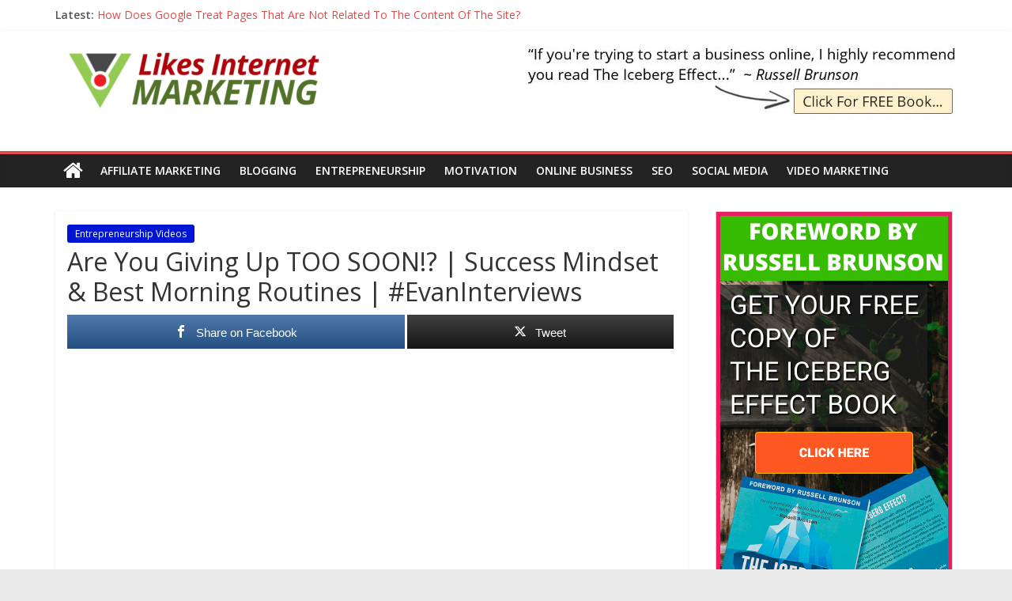

--- FILE ---
content_type: text/html; charset=UTF-8
request_url: https://likesinternetmarketing.com/v/entrepreneurship/are-you-giving-up-too-soon-success-mindset-best-morning-routines-evaninterviews/
body_size: 17818
content:
<!DOCTYPE html>
<html lang="en-GB">
<head>
<meta charset="UTF-8" />
<meta name="viewport" content="width=device-width, initial-scale=1">
<link rel="profile" href="http://gmpg.org/xfn/11" />
<title>Are You Giving Up TOO SOON!? | Success Mindset &amp; Best Morning Routines  | #EvanInterviews &#8211; LikesInternetMarketing.com Videos</title>
<meta name='robots' content='max-image-preview:large' />
<style>img:is([sizes="auto" i], [sizes^="auto," i]) { contain-intrinsic-size: 3000px 1500px }</style>
<!-- Open Graph Meta Tags generated by MashShare 4.0.47 - https://mashshare.net -->
<meta property="og:type" content="article" /> 
<meta property="og:title" content="Are You Giving Up TOO SOON!? | Success Mindset & Best Morning Routines  | #EvanInterviews" />
<meta property="og:description" content="In today's video learn about the success mindset and best morning routines!  Want interview with Evan? http://evancarmichael.com/interview  ★★★ BUILD UNSTOPPABLE CONFIDENCE ★★★ Get a FREE video every morning to help you build your confidence for the next 254 days." />
<meta property="og:image" content="https://likesinternetmarketing.com/v/wp-content/uploads/2020/03/Are-You-Giving-Up-TOO-SOON-Success-Mindset-amp-scaled.jpg" />
<meta property="og:url" content="https://likesinternetmarketing.com/v/entrepreneurship/are-you-giving-up-too-soon-success-mindset-best-morning-routines-evaninterviews/" />
<meta property="og:site_name" content="LikesInternetMarketing.com Videos" />
<meta property="article:publisher" content="https://www.facebook.com/pg/icebergeffectbook/" />
<meta property="article:published_time" content="2020-03-02T09:45:13+00:00" />
<meta property="article:modified_time" content="2020-03-02T09:45:13+00:00" />
<meta property="og:updated_time" content="2020-03-02T09:45:13+00:00" />
<!-- Open Graph Meta Tags generated by MashShare 4.0.47 - https://www.mashshare.net -->
<!-- Twitter Card generated by MashShare 4.0.47 - https://www.mashshare.net -->
<meta property="og:image:width" content="1024" />
<meta property="og:image:height" content="576" />
<meta name="twitter:card" content="summary_large_image">
<meta name="twitter:title" content="Are You Giving Up TOO SOON!? | Success Mindset & Best Morning Routines  | #EvanInterviews">
<meta name="twitter:description" content="In today's video learn about the success mindset and best morning routines!  Want interview with Evan? http://evancarmichael.com/interview  ★★★ BUILD UNSTOPPABLE CONFIDENCE ★★★ Get a FREE video every morning to help you build your confidence for the next 254 days.">
<meta name="twitter:image" content="https://likesinternetmarketing.com/v/wp-content/uploads/2020/03/Are-You-Giving-Up-TOO-SOON-Success-Mindset-amp-scaled.jpg">
<meta name="twitter:site" content="@LikesMarketing">
<meta name="twitter:creator" content="@LikesMarketing">
<!-- Twitter Card generated by MashShare 4.0.47 - https://www.mashshare.net -->
<link rel='dns-prefetch' href='//fonts.googleapis.com' />
<link rel="alternate" type="application/rss+xml" title="LikesInternetMarketing.com Videos &raquo; Feed" href="https://likesinternetmarketing.com/v/feed/" />
<link rel="alternate" type="application/rss+xml" title="LikesInternetMarketing.com Videos &raquo; Comments Feed" href="https://likesinternetmarketing.com/v/comments/feed/" />
<!-- likesinternetmarketing.com is managing ads with Advanced Ads 2.0.16 – https://wpadvancedads.com/ --><script data-wpfc-render="false" id="likes-ready">
window.advanced_ads_ready=function(e,a){a=a||"complete";var d=function(e){return"interactive"===a?"loading"!==e:"complete"===e};d(document.readyState)?e():document.addEventListener("readystatechange",(function(a){d(a.target.readyState)&&e()}),{once:"interactive"===a})},window.advanced_ads_ready_queue=window.advanced_ads_ready_queue||[];		</script>
<!-- <link rel='stylesheet' id='wp-block-library-css' href='https://likesinternetmarketing.com/v/wp-includes/css/dist/block-library/style.min.css?ver=6.8.3' type='text/css' media='all' /> -->
<link rel="stylesheet" type="text/css" href="//likesinternetmarketing.com/v/wp-content/cache/wpfc-minified/jpxjoahe/fr2ms.css" media="all"/>
<style id='wp-block-library-theme-inline-css' type='text/css'>
.wp-block-audio :where(figcaption){color:#555;font-size:13px;text-align:center}.is-dark-theme .wp-block-audio :where(figcaption){color:#ffffffa6}.wp-block-audio{margin:0 0 1em}.wp-block-code{border:1px solid #ccc;border-radius:4px;font-family:Menlo,Consolas,monaco,monospace;padding:.8em 1em}.wp-block-embed :where(figcaption){color:#555;font-size:13px;text-align:center}.is-dark-theme .wp-block-embed :where(figcaption){color:#ffffffa6}.wp-block-embed{margin:0 0 1em}.blocks-gallery-caption{color:#555;font-size:13px;text-align:center}.is-dark-theme .blocks-gallery-caption{color:#ffffffa6}:root :where(.wp-block-image figcaption){color:#555;font-size:13px;text-align:center}.is-dark-theme :root :where(.wp-block-image figcaption){color:#ffffffa6}.wp-block-image{margin:0 0 1em}.wp-block-pullquote{border-bottom:4px solid;border-top:4px solid;color:currentColor;margin-bottom:1.75em}.wp-block-pullquote cite,.wp-block-pullquote footer,.wp-block-pullquote__citation{color:currentColor;font-size:.8125em;font-style:normal;text-transform:uppercase}.wp-block-quote{border-left:.25em solid;margin:0 0 1.75em;padding-left:1em}.wp-block-quote cite,.wp-block-quote footer{color:currentColor;font-size:.8125em;font-style:normal;position:relative}.wp-block-quote:where(.has-text-align-right){border-left:none;border-right:.25em solid;padding-left:0;padding-right:1em}.wp-block-quote:where(.has-text-align-center){border:none;padding-left:0}.wp-block-quote.is-large,.wp-block-quote.is-style-large,.wp-block-quote:where(.is-style-plain){border:none}.wp-block-search .wp-block-search__label{font-weight:700}.wp-block-search__button{border:1px solid #ccc;padding:.375em .625em}:where(.wp-block-group.has-background){padding:1.25em 2.375em}.wp-block-separator.has-css-opacity{opacity:.4}.wp-block-separator{border:none;border-bottom:2px solid;margin-left:auto;margin-right:auto}.wp-block-separator.has-alpha-channel-opacity{opacity:1}.wp-block-separator:not(.is-style-wide):not(.is-style-dots){width:100px}.wp-block-separator.has-background:not(.is-style-dots){border-bottom:none;height:1px}.wp-block-separator.has-background:not(.is-style-wide):not(.is-style-dots){height:2px}.wp-block-table{margin:0 0 1em}.wp-block-table td,.wp-block-table th{word-break:normal}.wp-block-table :where(figcaption){color:#555;font-size:13px;text-align:center}.is-dark-theme .wp-block-table :where(figcaption){color:#ffffffa6}.wp-block-video :where(figcaption){color:#555;font-size:13px;text-align:center}.is-dark-theme .wp-block-video :where(figcaption){color:#ffffffa6}.wp-block-video{margin:0 0 1em}:root :where(.wp-block-template-part.has-background){margin-bottom:0;margin-top:0;padding:1.25em 2.375em}
</style>
<style id='classic-theme-styles-inline-css' type='text/css'>
/*! This file is auto-generated */
.wp-block-button__link{color:#fff;background-color:#32373c;border-radius:9999px;box-shadow:none;text-decoration:none;padding:calc(.667em + 2px) calc(1.333em + 2px);font-size:1.125em}.wp-block-file__button{background:#32373c;color:#fff;text-decoration:none}
</style>
<style id='global-styles-inline-css' type='text/css'>
:root{--wp--preset--aspect-ratio--square: 1;--wp--preset--aspect-ratio--4-3: 4/3;--wp--preset--aspect-ratio--3-4: 3/4;--wp--preset--aspect-ratio--3-2: 3/2;--wp--preset--aspect-ratio--2-3: 2/3;--wp--preset--aspect-ratio--16-9: 16/9;--wp--preset--aspect-ratio--9-16: 9/16;--wp--preset--color--black: #000000;--wp--preset--color--cyan-bluish-gray: #abb8c3;--wp--preset--color--white: #ffffff;--wp--preset--color--pale-pink: #f78da7;--wp--preset--color--vivid-red: #cf2e2e;--wp--preset--color--luminous-vivid-orange: #ff6900;--wp--preset--color--luminous-vivid-amber: #fcb900;--wp--preset--color--light-green-cyan: #7bdcb5;--wp--preset--color--vivid-green-cyan: #00d084;--wp--preset--color--pale-cyan-blue: #8ed1fc;--wp--preset--color--vivid-cyan-blue: #0693e3;--wp--preset--color--vivid-purple: #9b51e0;--wp--preset--gradient--vivid-cyan-blue-to-vivid-purple: linear-gradient(135deg,rgba(6,147,227,1) 0%,rgb(155,81,224) 100%);--wp--preset--gradient--light-green-cyan-to-vivid-green-cyan: linear-gradient(135deg,rgb(122,220,180) 0%,rgb(0,208,130) 100%);--wp--preset--gradient--luminous-vivid-amber-to-luminous-vivid-orange: linear-gradient(135deg,rgba(252,185,0,1) 0%,rgba(255,105,0,1) 100%);--wp--preset--gradient--luminous-vivid-orange-to-vivid-red: linear-gradient(135deg,rgba(255,105,0,1) 0%,rgb(207,46,46) 100%);--wp--preset--gradient--very-light-gray-to-cyan-bluish-gray: linear-gradient(135deg,rgb(238,238,238) 0%,rgb(169,184,195) 100%);--wp--preset--gradient--cool-to-warm-spectrum: linear-gradient(135deg,rgb(74,234,220) 0%,rgb(151,120,209) 20%,rgb(207,42,186) 40%,rgb(238,44,130) 60%,rgb(251,105,98) 80%,rgb(254,248,76) 100%);--wp--preset--gradient--blush-light-purple: linear-gradient(135deg,rgb(255,206,236) 0%,rgb(152,150,240) 100%);--wp--preset--gradient--blush-bordeaux: linear-gradient(135deg,rgb(254,205,165) 0%,rgb(254,45,45) 50%,rgb(107,0,62) 100%);--wp--preset--gradient--luminous-dusk: linear-gradient(135deg,rgb(255,203,112) 0%,rgb(199,81,192) 50%,rgb(65,88,208) 100%);--wp--preset--gradient--pale-ocean: linear-gradient(135deg,rgb(255,245,203) 0%,rgb(182,227,212) 50%,rgb(51,167,181) 100%);--wp--preset--gradient--electric-grass: linear-gradient(135deg,rgb(202,248,128) 0%,rgb(113,206,126) 100%);--wp--preset--gradient--midnight: linear-gradient(135deg,rgb(2,3,129) 0%,rgb(40,116,252) 100%);--wp--preset--font-size--small: 13px;--wp--preset--font-size--medium: 20px;--wp--preset--font-size--large: 36px;--wp--preset--font-size--x-large: 42px;--wp--preset--spacing--20: 0.44rem;--wp--preset--spacing--30: 0.67rem;--wp--preset--spacing--40: 1rem;--wp--preset--spacing--50: 1.5rem;--wp--preset--spacing--60: 2.25rem;--wp--preset--spacing--70: 3.38rem;--wp--preset--spacing--80: 5.06rem;--wp--preset--shadow--natural: 6px 6px 9px rgba(0, 0, 0, 0.2);--wp--preset--shadow--deep: 12px 12px 50px rgba(0, 0, 0, 0.4);--wp--preset--shadow--sharp: 6px 6px 0px rgba(0, 0, 0, 0.2);--wp--preset--shadow--outlined: 6px 6px 0px -3px rgba(255, 255, 255, 1), 6px 6px rgba(0, 0, 0, 1);--wp--preset--shadow--crisp: 6px 6px 0px rgba(0, 0, 0, 1);}:where(.is-layout-flex){gap: 0.5em;}:where(.is-layout-grid){gap: 0.5em;}body .is-layout-flex{display: flex;}.is-layout-flex{flex-wrap: wrap;align-items: center;}.is-layout-flex > :is(*, div){margin: 0;}body .is-layout-grid{display: grid;}.is-layout-grid > :is(*, div){margin: 0;}:where(.wp-block-columns.is-layout-flex){gap: 2em;}:where(.wp-block-columns.is-layout-grid){gap: 2em;}:where(.wp-block-post-template.is-layout-flex){gap: 1.25em;}:where(.wp-block-post-template.is-layout-grid){gap: 1.25em;}.has-black-color{color: var(--wp--preset--color--black) !important;}.has-cyan-bluish-gray-color{color: var(--wp--preset--color--cyan-bluish-gray) !important;}.has-white-color{color: var(--wp--preset--color--white) !important;}.has-pale-pink-color{color: var(--wp--preset--color--pale-pink) !important;}.has-vivid-red-color{color: var(--wp--preset--color--vivid-red) !important;}.has-luminous-vivid-orange-color{color: var(--wp--preset--color--luminous-vivid-orange) !important;}.has-luminous-vivid-amber-color{color: var(--wp--preset--color--luminous-vivid-amber) !important;}.has-light-green-cyan-color{color: var(--wp--preset--color--light-green-cyan) !important;}.has-vivid-green-cyan-color{color: var(--wp--preset--color--vivid-green-cyan) !important;}.has-pale-cyan-blue-color{color: var(--wp--preset--color--pale-cyan-blue) !important;}.has-vivid-cyan-blue-color{color: var(--wp--preset--color--vivid-cyan-blue) !important;}.has-vivid-purple-color{color: var(--wp--preset--color--vivid-purple) !important;}.has-black-background-color{background-color: var(--wp--preset--color--black) !important;}.has-cyan-bluish-gray-background-color{background-color: var(--wp--preset--color--cyan-bluish-gray) !important;}.has-white-background-color{background-color: var(--wp--preset--color--white) !important;}.has-pale-pink-background-color{background-color: var(--wp--preset--color--pale-pink) !important;}.has-vivid-red-background-color{background-color: var(--wp--preset--color--vivid-red) !important;}.has-luminous-vivid-orange-background-color{background-color: var(--wp--preset--color--luminous-vivid-orange) !important;}.has-luminous-vivid-amber-background-color{background-color: var(--wp--preset--color--luminous-vivid-amber) !important;}.has-light-green-cyan-background-color{background-color: var(--wp--preset--color--light-green-cyan) !important;}.has-vivid-green-cyan-background-color{background-color: var(--wp--preset--color--vivid-green-cyan) !important;}.has-pale-cyan-blue-background-color{background-color: var(--wp--preset--color--pale-cyan-blue) !important;}.has-vivid-cyan-blue-background-color{background-color: var(--wp--preset--color--vivid-cyan-blue) !important;}.has-vivid-purple-background-color{background-color: var(--wp--preset--color--vivid-purple) !important;}.has-black-border-color{border-color: var(--wp--preset--color--black) !important;}.has-cyan-bluish-gray-border-color{border-color: var(--wp--preset--color--cyan-bluish-gray) !important;}.has-white-border-color{border-color: var(--wp--preset--color--white) !important;}.has-pale-pink-border-color{border-color: var(--wp--preset--color--pale-pink) !important;}.has-vivid-red-border-color{border-color: var(--wp--preset--color--vivid-red) !important;}.has-luminous-vivid-orange-border-color{border-color: var(--wp--preset--color--luminous-vivid-orange) !important;}.has-luminous-vivid-amber-border-color{border-color: var(--wp--preset--color--luminous-vivid-amber) !important;}.has-light-green-cyan-border-color{border-color: var(--wp--preset--color--light-green-cyan) !important;}.has-vivid-green-cyan-border-color{border-color: var(--wp--preset--color--vivid-green-cyan) !important;}.has-pale-cyan-blue-border-color{border-color: var(--wp--preset--color--pale-cyan-blue) !important;}.has-vivid-cyan-blue-border-color{border-color: var(--wp--preset--color--vivid-cyan-blue) !important;}.has-vivid-purple-border-color{border-color: var(--wp--preset--color--vivid-purple) !important;}.has-vivid-cyan-blue-to-vivid-purple-gradient-background{background: var(--wp--preset--gradient--vivid-cyan-blue-to-vivid-purple) !important;}.has-light-green-cyan-to-vivid-green-cyan-gradient-background{background: var(--wp--preset--gradient--light-green-cyan-to-vivid-green-cyan) !important;}.has-luminous-vivid-amber-to-luminous-vivid-orange-gradient-background{background: var(--wp--preset--gradient--luminous-vivid-amber-to-luminous-vivid-orange) !important;}.has-luminous-vivid-orange-to-vivid-red-gradient-background{background: var(--wp--preset--gradient--luminous-vivid-orange-to-vivid-red) !important;}.has-very-light-gray-to-cyan-bluish-gray-gradient-background{background: var(--wp--preset--gradient--very-light-gray-to-cyan-bluish-gray) !important;}.has-cool-to-warm-spectrum-gradient-background{background: var(--wp--preset--gradient--cool-to-warm-spectrum) !important;}.has-blush-light-purple-gradient-background{background: var(--wp--preset--gradient--blush-light-purple) !important;}.has-blush-bordeaux-gradient-background{background: var(--wp--preset--gradient--blush-bordeaux) !important;}.has-luminous-dusk-gradient-background{background: var(--wp--preset--gradient--luminous-dusk) !important;}.has-pale-ocean-gradient-background{background: var(--wp--preset--gradient--pale-ocean) !important;}.has-electric-grass-gradient-background{background: var(--wp--preset--gradient--electric-grass) !important;}.has-midnight-gradient-background{background: var(--wp--preset--gradient--midnight) !important;}.has-small-font-size{font-size: var(--wp--preset--font-size--small) !important;}.has-medium-font-size{font-size: var(--wp--preset--font-size--medium) !important;}.has-large-font-size{font-size: var(--wp--preset--font-size--large) !important;}.has-x-large-font-size{font-size: var(--wp--preset--font-size--x-large) !important;}
:where(.wp-block-post-template.is-layout-flex){gap: 1.25em;}:where(.wp-block-post-template.is-layout-grid){gap: 1.25em;}
:where(.wp-block-columns.is-layout-flex){gap: 2em;}:where(.wp-block-columns.is-layout-grid){gap: 2em;}
:root :where(.wp-block-pullquote){font-size: 1.5em;line-height: 1.6;}
</style>
<!-- <link rel='stylesheet' id='mashsb-styles-css' href='https://likesinternetmarketing.com/v/wp-content/plugins/mashsharer/assets/css/mashsb.min.css?ver=4.0.47' type='text/css' media='all' /> -->
<link rel="stylesheet" type="text/css" href="//likesinternetmarketing.com/v/wp-content/cache/wpfc-minified/qhsbbox4/fr2ms.css" media="all"/>
<style id='mashsb-styles-inline-css' type='text/css'>
.mashsb-count {color:#cccccc;}.mashsb-buttons a {
background-image: -webkit-linear-gradient(bottom,rgba(0, 0, 0, 0.17) 0%,rgba(255, 255, 255, 0.17) 100%);
background-image: -moz-linear-gradient(bottom,rgba(0, 0, 0, 0.17) 0%,rgba(255, 255, 255, 0.17) 100%);
background-image: linear-gradient(bottom,rgba(0,0,0,.17) 0%,rgba(255,255,255,.17) 100%);}@media only screen and (min-width:568px){.mashsb-buttons a {min-width: 177px;}}
</style>
<!-- <link rel='stylesheet' id='colormag_style-css' href='https://likesinternetmarketing.com/v/wp-content/themes/colormag/style.css?ver=2.0.8' type='text/css' media='all' /> -->
<link rel="stylesheet" type="text/css" href="//likesinternetmarketing.com/v/wp-content/cache/wpfc-minified/6mqzmjak/fr2ms.css" media="all"/>
<style id='colormag_style-inline-css' type='text/css'>
.colormag-button,blockquote,button,input[type=reset],input[type=button],input[type=submit],#masthead.colormag-header-clean #site-navigation.main-small-navigation .menu-toggle,.fa.search-top:hover,#masthead.colormag-header-classic #site-navigation.main-small-navigation .menu-toggle,.main-navigation ul li.focus > a,#masthead.colormag-header-classic .main-navigation ul ul.sub-menu li.focus > a,.home-icon.front_page_on,.main-navigation a:hover,.main-navigation ul li ul li a:hover,.main-navigation ul li ul li:hover>a,.main-navigation ul li.current-menu-ancestor>a,.main-navigation ul li.current-menu-item ul li a:hover,.main-navigation ul li.current-menu-item>a,.main-navigation ul li.current_page_ancestor>a,.main-navigation ul li.current_page_item>a,.main-navigation ul li:hover>a,.main-small-navigation li a:hover,.site-header .menu-toggle:hover,#masthead.colormag-header-classic .main-navigation ul ul.sub-menu li:hover > a,#masthead.colormag-header-classic .main-navigation ul ul.sub-menu li.current-menu-ancestor > a,#masthead.colormag-header-classic .main-navigation ul ul.sub-menu li.current-menu-item > a,#masthead .main-small-navigation li:hover > a,#masthead .main-small-navigation li.current-page-ancestor > a,#masthead .main-small-navigation li.current-menu-ancestor > a,#masthead .main-small-navigation li.current-page-item > a,#masthead .main-small-navigation li.current-menu-item > a,.main-small-navigation .current-menu-item>a,.main-small-navigation .current_page_item > a,.promo-button-area a:hover,#content .wp-pagenavi .current,#content .wp-pagenavi a:hover,.format-link .entry-content a,.pagination span,.comments-area .comment-author-link span,#secondary .widget-title span,.footer-widgets-area .widget-title span,.colormag-footer--classic .footer-widgets-area .widget-title span::before,.advertisement_above_footer .widget-title span,#content .post .article-content .above-entry-meta .cat-links a,.page-header .page-title span,.entry-meta .post-format i,.more-link,.no-post-thumbnail,.widget_featured_slider .slide-content .above-entry-meta .cat-links a,.widget_highlighted_posts .article-content .above-entry-meta .cat-links a,.widget_featured_posts .article-content .above-entry-meta .cat-links a,.widget_featured_posts .widget-title span,.widget_slider_area .widget-title span,.widget_beside_slider .widget-title span,.wp-block-quote,.wp-block-quote.is-style-large,.wp-block-quote.has-text-align-right{background-color:#dd4d4d;}#site-title a,.next a:hover,.previous a:hover,.social-links i.fa:hover,a,#masthead.colormag-header-clean .social-links li:hover i.fa,#masthead.colormag-header-classic .social-links li:hover i.fa,#masthead.colormag-header-clean .breaking-news .newsticker a:hover,#masthead.colormag-header-classic .breaking-news .newsticker a:hover,#masthead.colormag-header-classic #site-navigation .fa.search-top:hover,#masthead.colormag-header-classic #site-navigation.main-navigation .random-post a:hover .fa-random,.dark-skin #masthead.colormag-header-classic #site-navigation.main-navigation .home-icon:hover .fa,#masthead .main-small-navigation li:hover > .sub-toggle i,.better-responsive-menu #masthead .main-small-navigation .sub-toggle.active .fa,#masthead.colormag-header-classic .main-navigation .home-icon a:hover .fa,.pagination a span:hover,#content .comments-area a.comment-edit-link:hover,#content .comments-area a.comment-permalink:hover,#content .comments-area article header cite a:hover,.comments-area .comment-author-link a:hover,.comment .comment-reply-link:hover,.nav-next a,.nav-previous a,.footer-widgets-area a:hover,a#scroll-up i,#content .post .article-content .entry-title a:hover,.entry-meta .byline i,.entry-meta .cat-links i,.entry-meta a,.post .entry-title a:hover,.search .entry-title a:hover,.entry-meta .comments-link a:hover,.entry-meta .edit-link a:hover,.entry-meta .posted-on a:hover,.entry-meta .tag-links a:hover,.single #content .tags a:hover,.post-box .entry-meta .cat-links a:hover,.post-box .entry-meta .posted-on a:hover,.post.post-box .entry-title a:hover,.widget_featured_slider .slide-content .below-entry-meta .byline a:hover,.widget_featured_slider .slide-content .below-entry-meta .comments a:hover,.widget_featured_slider .slide-content .below-entry-meta .posted-on a:hover,.widget_featured_slider .slide-content .entry-title a:hover,.byline a:hover,.comments a:hover,.edit-link a:hover,.posted-on a:hover,.tag-links a:hover,.widget_highlighted_posts .article-content .below-entry-meta .byline a:hover,.widget_highlighted_posts .article-content .below-entry-meta .comments a:hover,.widget_highlighted_posts .article-content .below-entry-meta .posted-on a:hover,.widget_highlighted_posts .article-content .entry-title a:hover,.widget_featured_posts .article-content .entry-title a:hover,.related-posts-main-title .fa,.single-related-posts .article-content .entry-title a:hover{color:#dd4d4d;}#site-navigation{border-top-color:#dd4d4d;}#masthead.colormag-header-classic .main-navigation ul ul.sub-menu li:hover,#masthead.colormag-header-classic .main-navigation ul ul.sub-menu li.current-menu-ancestor,#masthead.colormag-header-classic .main-navigation ul ul.sub-menu li.current-menu-item,#masthead.colormag-header-classic #site-navigation .menu-toggle,#masthead.colormag-header-classic #site-navigation .menu-toggle:hover,#masthead.colormag-header-classic .main-navigation ul > li:hover > a,#masthead.colormag-header-classic .main-navigation ul > li.current-menu-item > a,#masthead.colormag-header-classic .main-navigation ul > li.current-menu-ancestor > a,#masthead.colormag-header-classic .main-navigation ul li.focus > a,.promo-button-area a:hover,.pagination a span:hover{border-color:#dd4d4d;}#secondary .widget-title,.footer-widgets-area .widget-title,.advertisement_above_footer .widget-title,.page-header .page-title,.widget_featured_posts .widget-title,.widget_slider_area .widget-title,.widget_beside_slider .widget-title{border-bottom-color:#dd4d4d;}@media (max-width:768px){.better-responsive-menu .sub-toggle{background-color:#bf2f2f;}}
</style>
<!-- <link rel='stylesheet' id='colormag-fontawesome-css' href='https://likesinternetmarketing.com/v/wp-content/themes/colormag/fontawesome/css/font-awesome.min.css?ver=2.0.8' type='text/css' media='all' /> -->
<link rel="stylesheet" type="text/css" href="//likesinternetmarketing.com/v/wp-content/cache/wpfc-minified/k2xc32sl/fr2ms.css" media="all"/>
<link rel='stylesheet' id='colormag_googlefonts-css' href='//fonts.googleapis.com/css?family=Open+Sans%3A400%2C600&#038;ver=2.0.8' type='text/css' media='all' />
<!-- <link rel='stylesheet' id='__EPYT__style-css' href='https://likesinternetmarketing.com/v/wp-content/plugins/youtube-embed-plus/styles/ytprefs.min.css?ver=14.2.4' type='text/css' media='all' /> -->
<link rel="stylesheet" type="text/css" href="//likesinternetmarketing.com/v/wp-content/cache/wpfc-minified/7vgkkwqx/fr2ms.css" media="all"/>
<style id='__EPYT__style-inline-css' type='text/css'>
.epyt-gallery-thumb {
width: 33.333%;
}
</style>
<script src='//likesinternetmarketing.com/v/wp-content/cache/wpfc-minified/2f7mpuaw/fr2ms.js' type="text/javascript"></script>
<!-- <script type="text/javascript" src="https://likesinternetmarketing.com/v/wp-includes/js/jquery/jquery.min.js?ver=3.7.1" id="jquery-core-js"></script> -->
<!-- <script type="text/javascript" src="https://likesinternetmarketing.com/v/wp-includes/js/jquery/jquery-migrate.min.js?ver=3.4.1" id="jquery-migrate-js"></script> -->
<script type="text/javascript" id="mashsb-js-extra">
/* <![CDATA[ */
var mashsb = {"shares":"0","round_shares":"1","animate_shares":"0","dynamic_buttons":"0","share_url":"https:\/\/likesinternetmarketing.com\/v\/entrepreneurship\/are-you-giving-up-too-soon-success-mindset-best-morning-routines-evaninterviews\/","title":"Are+You+Giving+Up+TOO+SOON%21%3F+%7C+Success+Mindset+%26+Best+Morning+Routines++%7C+%23EvanInterviews","image":"https:\/\/likesinternetmarketing.com\/v\/wp-content\/uploads\/2020\/03\/Are-You-Giving-Up-TOO-SOON-Success-Mindset-amp-scaled.jpg","desc":"In today's video learn about the success mindset and best morning routines!\n\nWant interview with Evan?\nhttp:\/\/evancarmichael.com\/interview\n\n\u2605\u2605\u2605 BUILD UNSTOPPABLE CONFIDENCE \u2605\u2605\u2605\nGet a FREE video every morning to help you build your confidence for the next 254 days. \u2026","hashtag":"@LikesMarketing","subscribe":"content","subscribe_url":"","activestatus":"1","singular":"1","twitter_popup":"1","refresh":"0","nonce":"bca3656094","postid":"596297","servertime":"1769057673","ajaxurl":"https:\/\/likesinternetmarketing.com\/v\/wp-admin\/admin-ajax.php"};
/* ]]> */
</script>
<script src='//likesinternetmarketing.com/v/wp-content/cache/wpfc-minified/ldwq9jwx/fr2ms.js' type="text/javascript"></script>
<!-- <script type="text/javascript" src="https://likesinternetmarketing.com/v/wp-content/plugins/mashsharer/assets/js/mashsb.min.js?ver=4.0.47" id="mashsb-js"></script> -->
<!--[if lte IE 8]>
<script type="text/javascript" src="https://likesinternetmarketing.com/v/wp-content/themes/colormag/js/html5shiv.min.js?ver=2.0.8" id="html5-js"></script>
<![endif]-->
<script type="text/javascript" id="__ytprefs__-js-extra">
/* <![CDATA[ */
var _EPYT_ = {"ajaxurl":"https:\/\/likesinternetmarketing.com\/v\/wp-admin\/admin-ajax.php","security":"0e67d8524f","gallery_scrolloffset":"20","eppathtoscripts":"https:\/\/likesinternetmarketing.com\/v\/wp-content\/plugins\/youtube-embed-plus\/scripts\/","eppath":"https:\/\/likesinternetmarketing.com\/v\/wp-content\/plugins\/youtube-embed-plus\/","epresponsiveselector":"[\"iframe.__youtube_prefs__\",\"iframe[src*='youtube.com']\",\"iframe[src*='youtube-nocookie.com']\",\"iframe[data-ep-src*='youtube.com']\",\"iframe[data-ep-src*='youtube-nocookie.com']\",\"iframe[data-ep-gallerysrc*='youtube.com']\"]","epdovol":"1","version":"14.2.4","evselector":"iframe.__youtube_prefs__[src], iframe[src*=\"youtube.com\/embed\/\"], iframe[src*=\"youtube-nocookie.com\/embed\/\"]","ajax_compat":"","maxres_facade":"eager","ytapi_load":"light","pause_others":"","stopMobileBuffer":"1","facade_mode":"","not_live_on_channel":""};
/* ]]> */
</script>
<script src='//likesinternetmarketing.com/v/wp-content/cache/wpfc-minified/1ylnoxbd/fr2ms.js' type="text/javascript"></script>
<!-- <script type="text/javascript" src="https://likesinternetmarketing.com/v/wp-content/plugins/youtube-embed-plus/scripts/ytprefs.min.js?ver=14.2.4" id="__ytprefs__-js"></script> -->
<link rel="https://api.w.org/" href="https://likesinternetmarketing.com/v/wp-json/" /><link rel="alternate" title="JSON" type="application/json" href="https://likesinternetmarketing.com/v/wp-json/wp/v2/posts/596297" /><link rel="EditURI" type="application/rsd+xml" title="RSD" href="https://likesinternetmarketing.com/v/xmlrpc.php?rsd" />
<meta name="generator" content="WordPress 6.8.3" />
<link rel="canonical" href="https://likesinternetmarketing.com/v/entrepreneurship/are-you-giving-up-too-soon-success-mindset-best-morning-routines-evaninterviews/" />
<link rel='shortlink' href='https://likesinternetmarketing.com/v/?p=596297' />
<link rel="alternate" title="oEmbed (JSON)" type="application/json+oembed" href="https://likesinternetmarketing.com/v/wp-json/oembed/1.0/embed?url=https%3A%2F%2Flikesinternetmarketing.com%2Fv%2Fentrepreneurship%2Fare-you-giving-up-too-soon-success-mindset-best-morning-routines-evaninterviews%2F" />
<link rel="alternate" title="oEmbed (XML)" type="text/xml+oembed" href="https://likesinternetmarketing.com/v/wp-json/oembed/1.0/embed?url=https%3A%2F%2Flikesinternetmarketing.com%2Fv%2Fentrepreneurship%2Fare-you-giving-up-too-soon-success-mindset-best-morning-routines-evaninterviews%2F&#038;format=xml" />
<meta name="msvalidate.01" content="BE6916271A0A41C8DB78570DAF51694E" />
<meta name="p:domain_verify" content="9a7dcc3bdc1c4e429be67b13173d2954"/>
<meta name="google-site-verification" content="brfQl5p3oXIeD4TEQSrTaJ3Nt3TDjmoOP6WCQjunpP0" />
<meta name="google-site-verification" content="faVpdi7s-aP98WDFxYFgzlNq0e2cWkcjKqoCC8hQ8b4" />
<meta name="google-site-verification" content="Ei-gcKoLA50XP6pZS1dVzmzFAF-J85L6boiJI1azUjo" />
<!-- Google Analytics Code -->
<script>
(function(i,s,o,g,r,a,m){i['GoogleAnalyticsObject']=r;i[r]=i[r]||function(){
(i[r].q=i[r].q||[]).push(arguments)},i[r].l=1*new Date();a=s.createElement(o),
m=s.getElementsByTagName(o)[0];a.async=1;a.src=g;m.parentNode.insertBefore(a,m)
})(window,document,'script','https://www.google-analytics.com/analytics.js','ga');
ga('create', 'UA-1445344-9', 'auto');
ga('send', 'pageview');
</script>
<!-- End Google Analytics Code -->
<!-- Clarity tracking code for http://likesinternetmarketing.com/ --><script>    (function(c,l,a,r,i,t,y){        c[a]=c[a]||function(){(c[a].q=c[a].q||[]).push(arguments)};        t=l.createElement(r);t.async=1;t.src="https://www.clarity.ms/tag/"+i;        y=l.getElementsByTagName(r)[0];y.parentNode.insertBefore(t,y);    })(window, document, "clarity", "script", "54nm4ztbec");</script>
<!-- This site is optimized with the Schema plugin v1.7.9.6 - https://schema.press -->
<script type="application/ld+json">[{"@context":"http:\/\/schema.org\/","@type":"WPHeader","url":"https:\/\/likesinternetmarketing.com\/v\/entrepreneurship\/are-you-giving-up-too-soon-success-mindset-best-morning-routines-evaninterviews\/","headline":"Are You Giving Up TOO SOON!? | Success Mindset &amp; Best Morning Routines  | #EvanInterviews","description":"https:\/\/www.youtube.com\/watch?v=U5VApIa75kI In today's video learn about the success mindset and best morning routines! Want interview with Evan? http:\/\/evancarmichael.com\/interview..."},{"@context":"http:\/\/schema.org\/","@type":"WPFooter","url":"https:\/\/likesinternetmarketing.com\/v\/entrepreneurship\/are-you-giving-up-too-soon-success-mindset-best-morning-routines-evaninterviews\/","headline":"Are You Giving Up TOO SOON!? | Success Mindset &amp; Best Morning Routines  | #EvanInterviews","description":"https:\/\/www.youtube.com\/watch?v=U5VApIa75kI In today's video learn about the success mindset and best morning routines! Want interview with Evan? http:\/\/evancarmichael.com\/interview...","copyrightYear":"2020"}]</script>
<!-- This site is optimized with the Schema plugin v1.7.9.6 - https://schema.press -->
<script type="application/ld+json">{"@context":"https:\/\/schema.org\/","@type":"BlogPosting","mainEntityOfPage":{"@type":"WebPage","@id":"https:\/\/likesinternetmarketing.com\/v\/entrepreneurship\/are-you-giving-up-too-soon-success-mindset-best-morning-routines-evaninterviews\/"},"url":"https:\/\/likesinternetmarketing.com\/v\/entrepreneurship\/are-you-giving-up-too-soon-success-mindset-best-morning-routines-evaninterviews\/","headline":"Are You Giving Up TOO SOON!? | Success Mindset &amp; Best Morning Routines  | #EvanInterviews","datePublished":"2020-03-02T09:45:13+00:00","dateModified":"2020-03-02T09:45:13+00:00","publisher":{"@type":"Organization","@id":"https:\/\/likesinternetmarketing.com\/v\/#organization","name":"LikesInternetMarketing.com","logo":{"@type":"ImageObject","url":"https:\/\/likesinternetmarketing.com\/v\/wp-content\/uploads\/2020\/02\/LIM-Logo-Schema.jpg","width":600,"height":60}},"image":{"@type":"ImageObject","url":"https:\/\/likesinternetmarketing.com\/v\/wp-content\/uploads\/2020\/03\/Are-You-Giving-Up-TOO-SOON-Success-Mindset-amp-scaled.jpg","width":1024,"height":576},"articleSection":"Entrepreneurship Videos","description":"https:\/\/www.youtube.com\/watch?v=U5VApIa75kI In today's video learn about the success mindset and best morning routines! Want interview with Evan? http:\/\/evancarmichael.com\/interview ★★★ BUILD UNSTOPPABLE CONFIDENCE ★★★ Get a FREE video every morning to help you build your confidence for the next 254 days. Find out here: http:\/\/evancarmichael.com\/254\/ ★ RECOMMENDED VIDEOS FOR YOU","author":{"@type":"Person","name":"Matthew Brewin","url":"https:\/\/likesinternetmarketing.com\/v\/author\/seadreamer\/","description":"Hey, name's Matt. I'm a blogger on LikesInternetMarketing.com, Certified Digital Marketer, and Partner at Internet Profits Ltd.","image":{"@type":"ImageObject","url":"https:\/\/secure.gravatar.com\/avatar\/0d1d9bd89514ca091c7a73dd004ec8fabd70707052d14f34fb21218b8324aba6?s=96&d=mm&r=g","height":96,"width":96},"sameAs":["https:\/\/likesinternetmarketing.com\/v"]},"video":[],"audio":[],"commentCount":"0"}</script>
<!-- Analytics by WP Statistics - https://wp-statistics.com -->
<link rel="preload" href="https://likesinternetmarketing.com/v/wp-content/plugins/wordpress-popup/assets/hustle-ui/fonts/hustle-icons-font.woff2" as="font" type="font/woff2" crossorigin>
<!-- This site is optimized with the Schema plugin v1.7.9.6 - https://schema.press -->
<script type="application/ld+json">{
"@context": "http://schema.org",
"@type": "BreadcrumbList",
"itemListElement": [
{
"@type": "ListItem",
"position": 1,
"item": {
"@id": "https://likesinternetmarketing.com/v",
"name": "Home"
}
},
{
"@type": "ListItem",
"position": 2,
"item": {
"@id": "https://likesinternetmarketing.com/v/entrepreneurship/are-you-giving-up-too-soon-success-mindset-best-morning-routines-evaninterviews/",
"name": "Are You Giving Up TOO SOON!? | Success Mindset &amp; Best Morning Routines  | #EvanInterviews",
"image": "https://likesinternetmarketing.com/v/wp-content/uploads/2020/03/Are-You-Giving-Up-TOO-SOON-Success-Mindset-amp-scaled.jpg"
}
}
]
}</script>
<style id="hustle-module-2-0-styles" class="hustle-module-styles hustle-module-styles-2">.hustle-ui.module_id_2 .hustle-popup-content {max-width: 800px;} .hustle-ui.module_id_2  {padding-right: 10px;padding-left: 10px;}.hustle-ui.module_id_2  .hustle-popup-content .hustle-info,.hustle-ui.module_id_2  .hustle-popup-content .hustle-optin {padding-top: 10px;padding-bottom: 10px;} .hustle-ui.module_id_2 .hustle-layout {margin: 0px 0px 0px 0px;padding: 0px 0px 0px 0px;border-width: 0px 0px 0px 0px;border-style: solid;border-radius: 0px 0px 0px 0px;overflow: hidden;} .hustle-ui.module_id_2 .hustle-layout .hustle-layout-header {padding: 20px 20px 20px 20px;border-width: 0px 0px 1px 0px;border-style: solid;border-radius: 0px 0px 0px 0px;} .hustle-ui.module_id_2 .hustle-layout .hustle-layout-content {padding: 0px 0px 0px 0px;border-width: 0px 0px 0px 0px;border-style: solid;border-radius: 0px 0px 0px 0px;}.hustle-ui.module_id_2 .hustle-main-wrapper {position: relative;padding:32px 0 0;} .hustle-ui.module_id_2 .hustle-layout .hustle-layout-footer {padding: 1px 20px 20px 20px;border-width: 0px 0px 0px 0px;border-style: solid;border-radius: 0px 0px 0px 0px;}  .hustle-ui.module_id_2 .hustle-layout .hustle-content {margin: 0px 0px 0px 0px;padding: 20px 20px 20px 20px;border-width: 0px 0px 0px 0px;border-style: solid;border-radius: 0px 0px 0px 0px;}.hustle-ui.module_id_2 .hustle-layout .hustle-content .hustle-content-wrap {padding: 20px 0 20px 0;} .hustle-ui.module_id_2 .hustle-layout .hustle-group-content {margin: 0px 0px 0px 0px;padding: 0px 0px 0px 0px;border-width: 0px 0px 0px 0px;border-style: solid;}.hustle-ui.module_id_2 .hustle-layout .hustle-group-content b,.hustle-ui.module_id_2 .hustle-layout .hustle-group-content strong {font-weight: bold;}.hustle-ui.module_id_2 .hustle-layout .hustle-group-content {font-size: 14px;line-height: 1.45em;font-family: Open Sans;}.hustle-ui.module_id_2 .hustle-layout .hustle-group-content p:not([class*="forminator-"]) {margin: 0 0 10px;font: normal 14px/1.45em Open Sans;font-style: normal;letter-spacing: 0px;text-transform: none;text-decoration: none;}.hustle-ui.module_id_2 .hustle-layout .hustle-group-content p:not([class*="forminator-"]):last-child {margin-bottom: 0;}@media screen and (min-width: 783px) {.hustle-ui:not(.hustle-size--small).module_id_2 .hustle-layout .hustle-group-content p:not([class*="forminator-"]) {margin: 0 0 10px;}.hustle-ui:not(.hustle-size--small).module_id_2 .hustle-layout .hustle-group-content p:not([class*="forminator-"]):last-child {margin-bottom: 0;}}.hustle-ui.module_id_2 .hustle-layout .hustle-group-content h1:not([class*="forminator-"]) {margin: 0 0 10px;font: 700 28px/1.4em Open Sans;font-style: normal;letter-spacing: 0px;text-transform: none;text-decoration: none;}.hustle-ui.module_id_2 .hustle-layout .hustle-group-content h1:not([class*="forminator-"]):last-child {margin-bottom: 0;}@media screen and (min-width: 783px) {.hustle-ui:not(.hustle-size--small).module_id_2 .hustle-layout .hustle-group-content h1:not([class*="forminator-"]) {margin: 0 0 10px;}.hustle-ui:not(.hustle-size--small).module_id_2 .hustle-layout .hustle-group-content h1:not([class*="forminator-"]):last-child {margin-bottom: 0;}}.hustle-ui.module_id_2 .hustle-layout .hustle-group-content h2:not([class*="forminator-"]) {margin: 0 0 10px;font-size: 22px;line-height: 1.4em;font-weight: 700;font-style: normal;letter-spacing: 0px;text-transform: none;text-decoration: none;}.hustle-ui.module_id_2 .hustle-layout .hustle-group-content h2:not([class*="forminator-"]):last-child {margin-bottom: 0;}@media screen and (min-width: 783px) {.hustle-ui:not(.hustle-size--small).module_id_2 .hustle-layout .hustle-group-content h2:not([class*="forminator-"]) {margin: 0 0 10px;}.hustle-ui:not(.hustle-size--small).module_id_2 .hustle-layout .hustle-group-content h2:not([class*="forminator-"]):last-child {margin-bottom: 0;}}.hustle-ui.module_id_2 .hustle-layout .hustle-group-content h3:not([class*="forminator-"]) {margin: 0 0 10px;font: 700 18px/1.4em Open Sans;font-style: normal;letter-spacing: 0px;text-transform: none;text-decoration: none;}.hustle-ui.module_id_2 .hustle-layout .hustle-group-content h3:not([class*="forminator-"]):last-child {margin-bottom: 0;}@media screen and (min-width: 783px) {.hustle-ui:not(.hustle-size--small).module_id_2 .hustle-layout .hustle-group-content h3:not([class*="forminator-"]) {margin: 0 0 10px;}.hustle-ui:not(.hustle-size--small).module_id_2 .hustle-layout .hustle-group-content h3:not([class*="forminator-"]):last-child {margin-bottom: 0;}}.hustle-ui.module_id_2 .hustle-layout .hustle-group-content h4:not([class*="forminator-"]) {margin: 0 0 10px;font: 700 16px/1.4em Open Sans;font-style: normal;letter-spacing: 0px;text-transform: none;text-decoration: none;}.hustle-ui.module_id_2 .hustle-layout .hustle-group-content h4:not([class*="forminator-"]):last-child {margin-bottom: 0;}@media screen and (min-width: 783px) {.hustle-ui:not(.hustle-size--small).module_id_2 .hustle-layout .hustle-group-content h4:not([class*="forminator-"]) {margin: 0 0 10px;}.hustle-ui:not(.hustle-size--small).module_id_2 .hustle-layout .hustle-group-content h4:not([class*="forminator-"]):last-child {margin-bottom: 0;}}.hustle-ui.module_id_2 .hustle-layout .hustle-group-content h5:not([class*="forminator-"]) {margin: 0 0 10px;font: 700 14px/1.4em Open Sans;font-style: normal;letter-spacing: 0px;text-transform: none;text-decoration: none;}.hustle-ui.module_id_2 .hustle-layout .hustle-group-content h5:not([class*="forminator-"]):last-child {margin-bottom: 0;}@media screen and (min-width: 783px) {.hustle-ui:not(.hustle-size--small).module_id_2 .hustle-layout .hustle-group-content h5:not([class*="forminator-"]) {margin: 0 0 10px;}.hustle-ui:not(.hustle-size--small).module_id_2 .hustle-layout .hustle-group-content h5:not([class*="forminator-"]):last-child {margin-bottom: 0;}}.hustle-ui.module_id_2 .hustle-layout .hustle-group-content h6:not([class*="forminator-"]) {margin: 0 0 10px;font: 700 12px/1.4em Open Sans;font-style: normal;letter-spacing: 0px;text-transform: uppercase;text-decoration: none;}.hustle-ui.module_id_2 .hustle-layout .hustle-group-content h6:not([class*="forminator-"]):last-child {margin-bottom: 0;}@media screen and (min-width: 783px) {.hustle-ui:not(.hustle-size--small).module_id_2 .hustle-layout .hustle-group-content h6:not([class*="forminator-"]) {margin: 0 0 10px;}.hustle-ui:not(.hustle-size--small).module_id_2 .hustle-layout .hustle-group-content h6:not([class*="forminator-"]):last-child {margin-bottom: 0;}}.hustle-ui.module_id_2 .hustle-layout .hustle-group-content ol:not([class*="forminator-"]),.hustle-ui.module_id_2 .hustle-layout .hustle-group-content ul:not([class*="forminator-"]) {margin: 0 0 10px;}.hustle-ui.module_id_2 .hustle-layout .hustle-group-content ol:not([class*="forminator-"]):last-child,.hustle-ui.module_id_2 .hustle-layout .hustle-group-content ul:not([class*="forminator-"]):last-child {margin-bottom: 0;}.hustle-ui.module_id_2 .hustle-layout .hustle-group-content li:not([class*="forminator-"]) {margin: 0 0 5px;display: flex;align-items: flex-start;font: normal 14px/1.45em Open Sans;font-style: normal;letter-spacing: 0px;text-transform: none;text-decoration: none;}.hustle-ui.module_id_2 .hustle-layout .hustle-group-content li:not([class*="forminator-"]):last-child {margin-bottom: 0;}@media screen and (min-width: 783px) {.hustle-ui.module_id_2 .hustle-layout .hustle-group-content ol:not([class*="forminator-"]),.hustle-ui.module_id_2 .hustle-layout .hustle-group-content ul:not([class*="forminator-"]) {margin: 0 0 20px;}.hustle-ui.module_id_2 .hustle-layout .hustle-group-content ol:not([class*="forminator-"]):last-child,.hustle-ui.module_id_2 .hustle-layout .hustle-group-content ul:not([class*="forminator-"]):last-child {margin: 0;}}@media screen and (min-width: 783px) {.hustle-ui:not(.hustle-size--small).module_id_2 .hustle-layout .hustle-group-content li:not([class*="forminator-"]) {margin: 0 0 5px;}.hustle-ui:not(.hustle-size--small).module_id_2 .hustle-layout .hustle-group-content li:not([class*="forminator-"]):last-child {margin-bottom: 0;}}.hustle-ui.module_id_2 .hustle-layout .hustle-group-content blockquote {margin-right: 0;margin-left: 0;}.hustle-ui.module_id_2 .hustle-popup-mask {background-color: rgba(51,51,51,0.39);} .hustle-ui.module_id_2 .hustle-layout .hustle-group-content blockquote {border-left-color: #38C5B5;}</style>		<style type="text/css" id="wp-custom-css">
.colormag_entry_meta {display:none !important;}
.below-entry-meta {display:none !important;}
.below-entry.text {display:none !important;}
.more-link {display:none !important;}
.comments-area {display:none !important;}
.aoa_wrap {
z-index: 100;
}
h2 {
font-size: 26px;
line-height: 1.2;
font-weight: normal;
}
h3 {
font-size: 22px;
line-height: 1.2;
font-weight: normal;
}
p {
font-size: 16px;
}
.entry-content li {
line-height: 1.6;
}
.copyright {display:none}		</style>
</head>
<body class="wp-singular post-template-default single single-post postid-596297 single-format-standard wp-custom-logo wp-embed-responsive wp-theme-colormag right-sidebar wide better-responsive-menu">
<div id="page" class="hfeed site">
<a class="skip-link screen-reader-text" href="#main">Skip to content</a>
<header id="masthead" class="site-header clearfix ">
<div id="header-text-nav-container" class="clearfix">
<div class="news-bar">
<div class="inner-wrap clearfix">
<div class="breaking-news">
<strong class="breaking-news-latest">Latest:</strong>
<ul class="newsticker">
<li>
<a href="https://likesinternetmarketing.com/v/seo/how-does-google-treat-pages-that-are-not-related-to-the-content-of-the-site/" title="How Does Google Treat Pages That Are Not Related To The Content Of The Site?">
How Does Google Treat Pages That Are Not Related To The Content Of The Site?						</a>
</li>
<li>
<a href="https://likesinternetmarketing.com/v/entrepreneurship/7-best-lessons-from-elon-musk-bill-gates-jeff-bezos-other-billionaires/" title="7 Best LESSONS From Elon Musk, Bill Gates, Jeff Bezos &amp; Other Billionaires">
7 Best LESSONS From Elon Musk, Bill Gates, Jeff Bezos &amp; Other Billionaires						</a>
</li>
<li>
<a href="https://likesinternetmarketing.com/v/socialmediamarketing/youtube-premieres-changes-new-analytics-hashtag-search-results-and-more/" title="YouTube Premieres Changes, New Analytics, Hashtag Search Results, and More">
YouTube Premieres Changes, New Analytics, Hashtag Search Results, and More						</a>
</li>
<li>
<a href="https://likesinternetmarketing.com/v/entrepreneurship/how-to-reach-your-target-audience-in-2021-movementmakers/" title="How to REACH Your TARGET AUDIENCE in 2021 | #MovementMakers">
How to REACH Your TARGET AUDIENCE in 2021 | #MovementMakers						</a>
</li>
<li>
<a href="https://likesinternetmarketing.com/v/seo/how-to-rank-on-google-maps-in-2021-mass-method/" title="How To Rank on Google Maps in 2021 — MASS Method">
How To Rank on Google Maps in 2021 — MASS Method						</a>
</li>
</ul>
</div>
</div>
</div>
<div class="inner-wrap">
<div id="header-text-nav-wrap" class="clearfix">
<div id="header-left-section">
<div id="header-logo-image">
<a href="https://likesinternetmarketing.com/v/" class="custom-logo-link" rel="home"><img width="350" height="88" src="https://likesinternetmarketing.com/v/wp-content/uploads/2020/06/LIM-Logo-350x88-Transparent-3.png" class="custom-logo" alt="LikesInternetMarketing.com" decoding="async" srcset="https://likesinternetmarketing.com/v/wp-content/uploads/2020/06/LIM-Logo-350x88-Transparent-3.png 350w, https://likesinternetmarketing.com/v/wp-content/uploads/2020/06/LIM-Logo-350x88-Transparent-3-300x75.png 300w" sizes="(max-width: 350px) 100vw, 350px" /></a>						</div><!-- #header-logo-image -->
<div id="header-text" class="screen-reader-text">
<h3 id="site-title">
<a href="https://likesinternetmarketing.com/v/" title="LikesInternetMarketing.com Videos" rel="home">LikesInternetMarketing.com Videos</a>
</h3>
<p id="site-description">
Videos about internet marketing, digital marketing and online marketing							</p><!-- #site-description -->
</div><!-- #header-text -->
</div><!-- #header-left-section -->
<div id="header-right-section">
<div id="header-right-sidebar" class="clearfix">
<aside class="widget likes-widget clearfix"><div style="margin-left: auto;margin-right: auto;text-align: center;" id="likes-1248508507"><a href="https://likesinternetmarketing.com/v/iceberg" target="_blank" aria-label="The Iceberg Effect Book"><img decoding="async" src="https://likesinternetmarketing.com/v/wp-content/uploads/2020/06/IE-Brunson-Trying-546x90-1.jpg" alt="The Iceberg Effect Book"  width="546" height="90"  style="display: inline-block;" /></a></div></aside>						</div>
</div><!-- #header-right-section -->
</div><!-- #header-text-nav-wrap -->
</div><!-- .inner-wrap -->
<nav id="site-navigation" class="main-navigation clearfix" role="navigation">
<div class="inner-wrap clearfix">
<div class="home-icon">
<a href="https://likesinternetmarketing.com/v/"
title="LikesInternetMarketing.com Videos"
>
<i class="fa fa-home"></i>
</a>
</div>
<p class="menu-toggle"></p>
<div class="menu-primary-container"><ul id="menu-primary-menu" class="menu"><li id="menu-item-1874" class="menu-item menu-item-type-taxonomy menu-item-object-category menu-item-1874"><a href="https://likesinternetmarketing.com/v/affiliatemarketing/">Affiliate Marketing</a></li>
<li id="menu-item-1875" class="menu-item menu-item-type-taxonomy menu-item-object-category menu-item-1875"><a href="https://likesinternetmarketing.com/v/blogging/">Blogging</a></li>
<li id="menu-item-1876" class="menu-item menu-item-type-taxonomy menu-item-object-category current-post-ancestor current-menu-parent current-post-parent menu-item-1876"><a href="https://likesinternetmarketing.com/v/entrepreneurship/">Entrepreneurship</a></li>
<li id="menu-item-1878" class="menu-item menu-item-type-taxonomy menu-item-object-category menu-item-1878"><a href="https://likesinternetmarketing.com/v/motivation/">Motivation</a></li>
<li id="menu-item-1879" class="menu-item menu-item-type-taxonomy menu-item-object-category menu-item-1879"><a href="https://likesinternetmarketing.com/v/onlinebusiness/">Online Business</a></li>
<li id="menu-item-596988" class="menu-item menu-item-type-taxonomy menu-item-object-category menu-item-596988"><a href="https://likesinternetmarketing.com/v/seo/">SEO</a></li>
<li id="menu-item-1880" class="menu-item menu-item-type-taxonomy menu-item-object-category menu-item-1880"><a href="https://likesinternetmarketing.com/v/socialmediamarketing/">Social Media</a></li>
<li id="menu-item-9045" class="menu-item menu-item-type-taxonomy menu-item-object-category menu-item-9045"><a href="https://likesinternetmarketing.com/v/videomarketing/">Video Marketing</a></li>
</ul></div>
</div>
</nav>
</div><!-- #header-text-nav-container -->
</header><!-- #masthead -->
<div id="main" class="clearfix">
<div class="inner-wrap clearfix">
<div id="primary">
<div id="content" class="clearfix">
<article id="post-596297" class="post-596297 post type-post status-publish format-standard has-post-thumbnail hentry category-entrepreneurship">
<div class="article-content clearfix">
<div class="above-entry-meta"><span class="cat-links"><a href="https://likesinternetmarketing.com/v/entrepreneurship/" style="background:#0015d3" rel="category tag">Entrepreneurship Videos</a>&nbsp;</span></div>
<header class="entry-header">
<h1 class="entry-title">
Are You Giving Up TOO SOON!? | Success Mindset &amp; Best Morning Routines  | #EvanInterviews			</h1>
</header>
<div class="below-entry-meta">
<span class="posted-on"><a href="https://likesinternetmarketing.com/v/entrepreneurship/are-you-giving-up-too-soon-success-mindset-best-morning-routines-evaninterviews/" title="9:45 am" rel="bookmark"><i class="fa fa-calendar-o"></i> <time class="entry-date published updated" datetime="2020-03-02T09:45:13+00:00">March 2, 2020</time></a></span>
<span class="byline">
<span class="author vcard">
<i class="fa fa-user"></i>
<a class="url fn n"
href="https://likesinternetmarketing.com/v/author/seadreamer/"
title="Matthew Brewin"
>
Matthew Brewin					</a>
</span>
</span>
</div>
<div class="entry-content clearfix">
<aside class="mashsb-container mashsb-main mashsb-stretched"><div class="mashsb-box"><div class="mashsb-buttons"><a class="mashicon-facebook mash-large mash-center mashsb-noshadow" href="https://www.facebook.com/sharer.php?u=https%3A%2F%2Flikesinternetmarketing.com%2Fv%2Fentrepreneurship%2Fare-you-giving-up-too-soon-success-mindset-best-morning-routines-evaninterviews%2F" target="_top" rel="nofollow"><span class="icon"></span><span class="text">Share&nbsp;on&nbsp;Facebook</span></a><a class="mashicon-twitter mash-large mash-center mashsb-noshadow" href="https://twitter.com/intent/tweet?text=Are%20You%20Giving%20Up%20TOO%20SOON%21%3F%20%7C%20Success%20Mindset%20%26%20Best%20Morning%20Routines%20%20%7C%20%23EvanInterviews&amp;url=https://likesinternetmarketing.com/v/entrepreneurship/are-you-giving-up-too-soon-success-mindset-best-morning-routines-evaninterviews/&amp;via=LikesMarketing" target="_top" rel="nofollow"><span class="icon"></span><span class="text">Tweet</span></a><div class="onoffswitch2 mash-large mashsb-noshadow" style="display:none"></div></div>
</div>
<div style="clear:both"></div><div class="mashsb-toggle-container"></div></aside>
<!-- Share buttons by mashshare.net - Version: 4.0.47--><p><figure class="wp-block-embed wp-block-embed-youtube is-type-video is-provider-youtube epyt-figure"><div class="wp-block-embed__wrapper"><div class="epyt-video-wrapper"><iframe  id="_ytid_45826"  width="800" height="450"  data-origwidth="800" data-origheight="450"  data-relstop="1" src="https://www.youtube.com/embed/U5VApIa75kI?enablejsapi=1&autoplay=0&cc_load_policy=0&cc_lang_pref=&iv_load_policy=3&loop=0&rel=0&fs=1&playsinline=0&autohide=2&theme=dark&color=red&controls=1&disablekb=0&" class="__youtube_prefs__  no-lazyload" title="YouTube player"  allow="fullscreen; accelerometer; autoplay; clipboard-write; encrypted-media; gyroscope; picture-in-picture; web-share" referrerpolicy="strict-origin-when-cross-origin" allowfullscreen data-no-lazy="1" data-skipgform_ajax_framebjll=""></iframe></div></div></figure><br />
In today&#8217;s video learn about the success mindset and best morning routines!</p>
<p>Want interview with Evan?<br />
http://evancarmichael.com/interview</p>
<p>★★★ BUILD UNSTOPPABLE CONFIDENCE ★★★<br />
Get a FREE video every morning to help you build your confidence for the next 254 days. Find out here: http://evancarmichael.com/254/</p>
<p>★ RECOMMENDED VIDEOS FOR YOU ★<br />
If you liked this video, you&#8217;ll love these ones:<br />
• You MUST BELIEVE That You Can DO IT! | #EvanInterviews &#8211; https://youtu.be/BHhC8IKfzUE<br />
• How to Add MASSIVE VALUE and Create CHANGE! | #EvanInterviews &#8211; https://youtu.be/aZX5clyG8aI<br />
• How to Live Your Life Without REGRETS! | #EvanInterviews &#8211; https://youtu.be/gGCXxiBBD8U</p>
<p>★ GET THE 3 POINT LANDING JOURNAL★<br />
Your powerful companion to go from just watching another video to actually taking action in your life.<br />
https://amzn.to/2Xl3LSR</p>
<p>❤ HELP TRANSLATE THIS VIDEO ❤<br />
If you loved this video, help people in other countries enjoy it too by making captions for it. Spread the love and impact.<br />
https://www.youtube.com/timedtext_video?v=U5VApIa75kI</p>
<p>✉  JOIN MY #BELIEVE NEWSLETTER  ✉<br />
This is the best way to have entrepreneur gold delivered to your inbox, and to be inspired, encouraged and supported in your business. Join #BelieveNation and feel the love.<br />
http://www.evancarmichael.com/newsletter/</p>
<p>⚑ SUBSCRIBE TO MY CHANNEL ⚑<br />
If you want to do great things you need to have a great environment. Create one by subbing and watching daily. https://www.youtube.com/channel/UC6ZBMCeVFSM3udrGx72o_2g</p>
<p>¿  COMMON QUESTIONS  ¿<br />
• What is #BTA?: https://www.youtube.com/watch?v=BsY8bmTUVP8<br />
• How do I get one of Evan&#8217;s t-shirts?: https://www.evancarmichael.com/gear<br />
• Why does Evan look like Nicolas Cage?: https://www.youtube.com/watch?v=gZHRniTcRwo<br />
• How do I vote for the next Top 10 video Evan should make?</p>
<div class="epyt-video-wrapper"><iframe  id="_ytid_74143"  width="800" height="450"  data-origwidth="800" data-origheight="450"  data-relstop="1" src="https://www.youtube.com/embed/0arZb0xLIDM?enablejsapi=1&#038;autoplay=0&#038;cc_load_policy=0&#038;cc_lang_pref=&#038;iv_load_policy=3&#038;loop=0&#038;rel=0&#038;fs=1&#038;playsinline=0&#038;autohide=2&#038;theme=dark&#038;color=red&#038;controls=1&#038;disablekb=0&#038;" class="__youtube_prefs__  epyt-is-override  no-lazyload" title="YouTube player"  allow="fullscreen; accelerometer; autoplay; clipboard-write; encrypted-media; gyroscope; picture-in-picture; web-share" referrerpolicy="strict-origin-when-cross-origin" allowfullscreen data-no-lazy="1" data-skipgform_ajax_framebjll=""></iframe></div>
<p>ツ  CONNECT WITH ME  ツ<br />
Leave a comment on this video and it&#8217;ll get a response. Or you can connect with me on different social platforms too:<br />
• Instagram: https://www.instagram.com/evancarmichael/<br />
• Twitter: https://twitter.com/evancarmichael<br />
• Facebook: https://www.facebook.com/EvanCarmichaelcom<br />
• Website: http://www.evancarmichael.com </p>
<p>&#8212;&#8212;&#8212;&#8212;&#8212;&#8212;&#8212;&#8212;&#8212;&#8212;&#8212;&#8212;&#8212;&#8212;&#8212;&#8212;&#8212;&#8212;&#8212;&#8212;&#8212;&#8212;&#8212;&#8212;&#8212;&#8211;</p>
<p>Thank you for watching &#8211; I really appreciate it 🙂<br />
Much love,<br />
Evan<br />
#Believe</p>
<div class="likes-after-content" id="likes-2793865923"><div style="margin-left: auto;margin-right: auto;text-align: center;" id="likes-690175971"><a href="https://likesinternetmarketing.com/v/iceberg" target="_blank" aria-label="IE Free Blueprint"><img fetchpriority="high" decoding="async" src="https://likesinternetmarketing.com/v/wp-content/uploads/2020/01/IE-Free-Blueprint-728x120-1.png" alt="IE Free Blueprint"  srcset="https://likesinternetmarketing.com/v/wp-content/uploads/2020/01/IE-Free-Blueprint-728x120-1.png 728w, https://likesinternetmarketing.com/v/wp-content/uploads/2020/01/IE-Free-Blueprint-728x120-1-300x49.png 300w" sizes="(max-width: 728px) 100vw, 728px" width="728" height="120"  style="display: inline-block;" /></a></div></div>		</div>
</div>
</article>
</div><!-- #content -->
<ul class="default-wp-page clearfix">
<li class="previous"><a href="https://likesinternetmarketing.com/v/onlinebusiness/stop-using-facebook-ads-the-best-alternative-ad-platforms/" rel="prev"><span class="meta-nav">&larr;</span> STOP Using Facebook Ads &#8211; The Best Alternative Ad Platforms</a></li>
<li class="next"><a href="https://likesinternetmarketing.com/v/entrepreneurship/top-10-best-advice-for-new-entrepreneurs-elon-kimbal-bezos-oleary-more-believelife/" rel="next">Top 10 BEST ADVICE for New ENTREPRENEURS | Elon &amp; Kimbal, Bezos, O&#39;Leary &amp; More | #BelieveLife <span class="meta-nav">&rarr;</span></a></li>
</ul>
<div class="author-box">
<div class="author-img"><img alt='' src='https://secure.gravatar.com/avatar/0d1d9bd89514ca091c7a73dd004ec8fabd70707052d14f34fb21218b8324aba6?s=100&#038;d=mm&#038;r=g' srcset='https://secure.gravatar.com/avatar/0d1d9bd89514ca091c7a73dd004ec8fabd70707052d14f34fb21218b8324aba6?s=200&#038;d=mm&#038;r=g 2x' class='avatar avatar-100 photo' height='100' width='100' loading='lazy' decoding='async'/></div>
<h4 class="author-name">Matthew Brewin</h4>
<p class="author-description">Hey, name's Matt. I'm a blogger on LikesInternetMarketing.com, Certified Digital Marketer, and Partner at Internet Profits Ltd.</p>
</div>
<div class="related-posts-wrapper">
<h4 class="related-posts-main-title">
<i class="fa fa-thumbs-up"></i><span>You May Also Like</span>
</h4>
<div class="related-posts clearfix">
<div class="single-related-posts">
<div class="related-posts-thumbnail">
<a href="https://likesinternetmarketing.com/v/entrepreneurship/are-you-a-boss-grant-cardone/" title="Are you a Boss &#8211; Grant Cardone">
<img width="390" height="205" src="https://likesinternetmarketing.com/v/wp-content/uploads/2020/05/Are-you-a-Boss-Grant-Cardone-390x205.jpg" class="attachment-colormag-featured-post-medium size-colormag-featured-post-medium wp-post-image" alt="Are you a Boss - Grant Cardone" decoding="async" loading="lazy" />							</a>
</div>
<div class="article-content">
<h3 class="entry-title">
<a href="https://likesinternetmarketing.com/v/entrepreneurship/are-you-a-boss-grant-cardone/" rel="bookmark" title="Are you a Boss &#8211; Grant Cardone">
Are you a Boss &#8211; Grant Cardone							</a>
</h3><!--/.post-title-->
<div class="below-entry-meta">
<span class="posted-on"><a href="https://likesinternetmarketing.com/v/entrepreneurship/are-you-a-boss-grant-cardone/" title="10:15 am" rel="bookmark"><i class="fa fa-calendar-o"></i> <time class="entry-date published updated" datetime="2020-05-11T10:15:22+00:00">May 11, 2020</time></a></span>
<span class="byline">
<span class="author vcard">
<i class="fa fa-user"></i>
<a class="url fn n"
href="https://likesinternetmarketing.com/v/author/seadreamer/"
title="Matthew Brewin"
>
Matthew Brewin					</a>
</span>
</span>
</div>					</div>
</div><!--/.related-->
<div class="single-related-posts">
<div class="related-posts-thumbnail">
<a href="https://likesinternetmarketing.com/v/entrepreneurship/1-thing-to-remember-as-you-exit-the-hardest-year-of-your-life/" title="1 Thing to Remember As You Exit the Hardest Year of Your Life">
<img width="390" height="205" src="https://likesinternetmarketing.com/v/wp-content/uploads/2020/11/1-Thing-to-Remember-As-You-Exit-the-Hardest-Year-390x205.jpg" class="attachment-colormag-featured-post-medium size-colormag-featured-post-medium wp-post-image" alt="1 Thing to Remember As You Exit the Hardest Year of Your Life" decoding="async" loading="lazy" />							</a>
</div>
<div class="article-content">
<h3 class="entry-title">
<a href="https://likesinternetmarketing.com/v/entrepreneurship/1-thing-to-remember-as-you-exit-the-hardest-year-of-your-life/" rel="bookmark" title="1 Thing to Remember As You Exit the Hardest Year of Your Life">
1 Thing to Remember As You Exit the Hardest Year of Your Life							</a>
</h3><!--/.post-title-->
<div class="below-entry-meta">
<span class="posted-on"><a href="https://likesinternetmarketing.com/v/entrepreneurship/1-thing-to-remember-as-you-exit-the-hardest-year-of-your-life/" title="10:30 am" rel="bookmark"><i class="fa fa-calendar-o"></i> <time class="entry-date published updated" datetime="2020-11-14T10:30:14+00:00">November 14, 2020</time></a></span>
<span class="byline">
<span class="author vcard">
<i class="fa fa-user"></i>
<a class="url fn n"
href="https://likesinternetmarketing.com/v/author/seadreamer/"
title="Matthew Brewin"
>
Matthew Brewin					</a>
</span>
</span>
</div>					</div>
</div><!--/.related-->
<div class="single-related-posts">
<div class="related-posts-thumbnail">
<a href="https://likesinternetmarketing.com/v/entrepreneurship/no-money-how-to-fix-your-money-problems-once-and-for-all/" title="No Money? How To Fix Your Money Problems Once And For All">
<img width="390" height="205" src="https://likesinternetmarketing.com/v/wp-content/uploads/2020/10/No-Money-How-To-Fix-Your-Money-Problems-Once-And-390x205.jpg" class="attachment-colormag-featured-post-medium size-colormag-featured-post-medium wp-post-image" alt="No Money? How To Fix Your Money Problems Once And For All" decoding="async" loading="lazy" />							</a>
</div>
<div class="article-content">
<h3 class="entry-title">
<a href="https://likesinternetmarketing.com/v/entrepreneurship/no-money-how-to-fix-your-money-problems-once-and-for-all/" rel="bookmark" title="No Money? How To Fix Your Money Problems Once And For All">
No Money? How To Fix Your Money Problems Once And For All							</a>
</h3><!--/.post-title-->
<div class="below-entry-meta">
<span class="posted-on"><a href="https://likesinternetmarketing.com/v/entrepreneurship/no-money-how-to-fix-your-money-problems-once-and-for-all/" title="11:15 pm" rel="bookmark"><i class="fa fa-calendar-o"></i> <time class="entry-date published updated" datetime="2020-10-15T23:15:10+00:00">October 15, 2020</time></a></span>
<span class="byline">
<span class="author vcard">
<i class="fa fa-user"></i>
<a class="url fn n"
href="https://likesinternetmarketing.com/v/author/seadreamer/"
title="Matthew Brewin"
>
Matthew Brewin					</a>
</span>
</span>
</div>					</div>
</div><!--/.related-->
</div><!--/.post-related-->
</div>
</div><!-- #primary -->
<div id="secondary">
<aside class="widget likes-widget clearfix"><div style="margin-left: auto;margin-right: auto;text-align: center;" id="likes-546648488"><a href="https://likesinternetmarketing.com/v/iceberg" target="_blank" aria-label="The Iceberg Effect"><img src="https://likesinternetmarketing.com/v/wp-content/uploads/2020/11/The-Iceberg-Effect-Banners-004-300x600px-HalfPage.png" alt="The Iceberg Effect"  width="300" height="600"  style="display: inline-block;" /></a></div></aside><aside class="widget likes-widget clearfix"><div style="margin-left: auto;margin-right: auto;text-align: center;" id="likes-3546970770"><a href="https://likesinternetmarketing.com/v/webinar" target="_blank" aria-label="The New Way To Build An Online Business"><img src="https://likesinternetmarketing.com/v/wp-content/uploads/2020/08/New-Way-Webinar-02-30-25.png" alt="The New Way To Build An Online Business"  width="300" height="250"  style="display: inline-block;" /></a></div></aside><aside id="search-2" class="widget widget_search clearfix"><h3 class="widget-title"><span>Search This Site</span></h3>
<form action="https://likesinternetmarketing.com/v/" class="search-form searchform clearfix" method="get" role="search">
<div class="search-wrap">
<input type="search"
class="s field"
name="s"
value=""
placeholder="Search"
/>
<button class="search-icon" type="submit"></button>
</div>
</form><!-- .searchform -->
</aside><aside class="widget likes-widget clearfix"><div style="margin-left: auto;margin-right: auto;text-align: center;" id="likes-1731691230"><a href="https://likesinternetmarketing.com/v/iceberg" target="_blank" aria-label="The Iceberg Effect"><img src="https://likesinternetmarketing.com/v/wp-content/uploads/2020/01/The-Iceberg-Effect-300x250-1.png" alt="The Iceberg Effect"  width="300" height="250"  style="display: inline-block;" /></a></div></aside><aside id="categories-2" class="widget widget_categories clearfix"><h3 class="widget-title"><span>Categories</span></h3><form action="https://likesinternetmarketing.com/v" method="get"><label class="screen-reader-text" for="cat">Categories</label><select  name='cat' id='cat' class='postform'>
<option value='-1'>Select Category</option>
<option class="level-0" value="6">Affiliate Marketing Videos</option>
<option class="level-0" value="12">Blogging Videos</option>
<option class="level-0" value="9">Entrepreneurship Videos</option>
<option class="level-0" value="10">Make Money Online Videos</option>
<option class="level-0" value="8">Motivational Videos</option>
<option class="level-0" value="7">Online Business Videos</option>
<option class="level-0" value="24">Search Engine Optimization</option>
<option class="level-0" value="13">Social Media Marketing Videos</option>
<option class="level-0" value="11">Video Marketing Videos</option>
</select>
</form><script type="text/javascript">
/* <![CDATA[ */
(function() {
var dropdown = document.getElementById( "cat" );
function onCatChange() {
if ( dropdown.options[ dropdown.selectedIndex ].value > 0 ) {
dropdown.parentNode.submit();
}
}
dropdown.onchange = onCatChange;
})();
/* ]]> */
</script>
</aside><aside id="archives-2" class="widget widget_archive clearfix"><h3 class="widget-title"><span>Archives</span></h3>
<ul>
<li><a href='https://likesinternetmarketing.com/v/2021/01/'>January 2021</a>&nbsp;(202)</li>
<li><a href='https://likesinternetmarketing.com/v/2020/12/'>December 2020</a>&nbsp;(287)</li>
<li><a href='https://likesinternetmarketing.com/v/2020/11/'>November 2020</a>&nbsp;(289)</li>
<li><a href='https://likesinternetmarketing.com/v/2020/10/'>October 2020</a>&nbsp;(300)</li>
<li><a href='https://likesinternetmarketing.com/v/2020/09/'>September 2020</a>&nbsp;(306)</li>
<li><a href='https://likesinternetmarketing.com/v/2020/08/'>August 2020</a>&nbsp;(297)</li>
<li><a href='https://likesinternetmarketing.com/v/2020/07/'>July 2020</a>&nbsp;(272)</li>
<li><a href='https://likesinternetmarketing.com/v/2020/06/'>June 2020</a>&nbsp;(279)</li>
<li><a href='https://likesinternetmarketing.com/v/2020/05/'>May 2020</a>&nbsp;(331)</li>
<li><a href='https://likesinternetmarketing.com/v/2020/04/'>April 2020</a>&nbsp;(344)</li>
<li><a href='https://likesinternetmarketing.com/v/2020/03/'>March 2020</a>&nbsp;(344)</li>
<li><a href='https://likesinternetmarketing.com/v/2020/02/'>February 2020</a>&nbsp;(269)</li>
<li><a href='https://likesinternetmarketing.com/v/2020/01/'>January 2020</a>&nbsp;(313)</li>
<li><a href='https://likesinternetmarketing.com/v/2019/12/'>December 2019</a>&nbsp;(347)</li>
<li><a href='https://likesinternetmarketing.com/v/2019/11/'>November 2019</a>&nbsp;(410)</li>
<li><a href='https://likesinternetmarketing.com/v/2019/10/'>October 2019</a>&nbsp;(687)</li>
<li><a href='https://likesinternetmarketing.com/v/2019/09/'>September 2019</a>&nbsp;(216)</li>
<li><a href='https://likesinternetmarketing.com/v/2019/08/'>August 2019</a>&nbsp;(21)</li>
<li><a href='https://likesinternetmarketing.com/v/2019/07/'>July 2019</a>&nbsp;(140)</li>
</ul>
</aside><aside class="widget likes-widget clearfix"><div style="margin-left: auto;margin-right: auto;text-align: center;" id="likes-2990465711"><a href="https://likesinternetmarketing.com/v/iceberg" target="_blank" aria-label="IE Brunson Recommend"><img src="https://likesinternetmarketing.com/v/wp-content/uploads/2020/01/IE-Brunson-Recommend-300x250-1.png" alt="IE Brunson Recommend"  width="300" height="250"  style="display: inline-block;" /></a></div></aside>
</div>
		</div><!-- .inner-wrap -->
</div><!-- #main -->
<div class="advertisement_above_footer">
<div class="inner-wrap">
<aside class="widget likes-widget clearfix"><div style="margin-left: auto;margin-right: auto;text-align: center;" id="likes-2068292121"><a href="https://likesinternetmarketing.com/borrow" target="_blank" aria-label="Borrow My Business"><img loading="lazy" decoding="async" src="https://likesinternetmarketing.com/v/wp-content/uploads/2021/07/Borrowing-Internet-Millionaires-Websites.jpg" alt="Borrow My Business"  width="800" height="281"  style="display: inline-block;" /></a></div></aside>				</div>
</div>
<footer id="colophon" class="clearfix ">
<div class="footer-socket-wrapper clearfix">
<div class="inner-wrap">
<div class="footer-socket-area">
<a href="https://likesinternetmarketing.com/about/">About</a> | <a href="https://likesinternetmarketing.com/contact-me/">Contact</a> | <a href="https://likesinternetmarketing.com/website-privacy-notice/">Privacy Notice</a> | <a href="https://likesinternetmarketing.com/terms-and-conditions/">Terms of Service</a> | <a href="https://likesinternetmarketing.com/cookie-policy/">Cookie Policy</a> | <a href="https://likesinternetmarketing.com/earnings-disclaimer/">Disclaimer</a> | <a href="https://likesinternetmarketing.com/delivery-policy/">Delivery Policy</a> | <a href="https://likesinternetmarketing.com/v">Videos</a>
<div class="footer-socket-right-section">
<div class="social-links clearfix">
<ul>
<li><a href="https://www.facebook.com/LikesInternetMarketing/" target="_blank"><i class="fa fa-facebook"></i></a></li><li><a href="https://twitter.com/LikesMarketing" target="_blank"><i class="fa fa-twitter"></i></a></li>			</ul>
</div><!-- .social-links -->
</div>
<div class="footer-socket-left-section">
<div class="copyright">Copyright &copy; 2026 <a href="https://likesinternetmarketing.com/v/" title="LikesInternetMarketing.com Videos" ><span>LikesInternetMarketing.com Videos</span></a>. All rights reserved.<br>Theme: <a href="https://themegrill.com/themes/colormag" target="_blank" title="ColorMag" rel="nofollow"><span>ColorMag</span></a> by ThemeGrill. Powered by <a href="https://wordpress.org" target="_blank" title="WordPress" rel="nofollow"><span>WordPress</span></a>.</div>		</div>
</div><!-- .footer-socket-area -->
</div><!-- .inner-wrap -->
</div><!-- .footer-socket-wrapper -->
</footer><!-- #colophon -->
<a href="#masthead" id="scroll-up"><i class="fa fa-chevron-up"></i></a>
</div><!-- #page -->
<script type="speculationrules">
{"prefetch":[{"source":"document","where":{"and":[{"href_matches":"\/v\/*"},{"not":{"href_matches":["\/v\/wp-*.php","\/v\/wp-admin\/*","\/v\/wp-content\/uploads\/*","\/v\/wp-content\/*","\/v\/wp-content\/plugins\/*","\/v\/wp-content\/themes\/colormag\/*","\/v\/*\\?(.+)"]}},{"not":{"selector_matches":"a[rel~=\"nofollow\"]"}},{"not":{"selector_matches":".no-prefetch, .no-prefetch a"}}]},"eagerness":"conservative"}]}
</script>
<div
id="hustle-popup-id-2"
class="hustle-ui hustle-popup hustle-palette--5eca8a759fea83_18751745 hustle_module_id_2 module_id_2  "
data-id="2"
data-render-id="0"
data-tracking="disabled"
role="dialog"
aria-modal="true"
data-intro="bounceIn"
data-outro="no_animation"
data-overlay-close="1"
data-close-delay="false"
style="opacity: 0;"
aria-label=" popup"
><div class="hustle-popup-mask hustle-optin-mask" aria-hidden="true"></div><div class="hustle-popup-content"><div class="hustle-info hustle-info--default"><div class="hustle-main-wrapper"><div class="hustle-layout"><button class="hustle-button-icon hustle-button-close has-background">
<span class="hustle-icon-close" aria-hidden="true"></span>
<span class="hustle-screen-reader">Close this module</span>
</button><div class="hustle-layout-content"><div class="hustle-content"><div class="hustle-content-wrap"><div class="hustle-group-content"><div align="center"><a href="https://likesinternetmarketing.com/v/iceberg" target="_blank" rel="noopener"><img class="aligncenter wp-image-599642 size-full" title="The Iceberg Effect Free Book" src="https://likesinternetmarketing.com/v/wp-content/uploads/2020/05/Iceberg-Effect-Free-Book-Popup.jpg" alt="The Iceberg Effect Free Book" width="728" height="543" /></a></div>
</div></div></div></div></div></div></div></div></div><!-- <link rel='stylesheet' id='hustle_icons-css' href='https://likesinternetmarketing.com/v/wp-content/plugins/wordpress-popup/assets/hustle-ui/css/hustle-icons.min.css?ver=7.8.7' type='text/css' media='all' /> -->
<!-- <link rel='stylesheet' id='hustle_global-css' href='https://likesinternetmarketing.com/v/wp-content/plugins/wordpress-popup/assets/hustle-ui/css/hustle-global.min.css?ver=7.8.7' type='text/css' media='all' /> -->
<!-- <link rel='stylesheet' id='hustle_info-css' href='https://likesinternetmarketing.com/v/wp-content/plugins/wordpress-popup/assets/hustle-ui/css/hustle-info.min.css?ver=7.8.7' type='text/css' media='all' /> -->
<!-- <link rel='stylesheet' id='hustle_popup-css' href='https://likesinternetmarketing.com/v/wp-content/plugins/wordpress-popup/assets/hustle-ui/css/hustle-popup.min.css?ver=7.8.7' type='text/css' media='all' /> -->
<link rel="stylesheet" type="text/css" href="//likesinternetmarketing.com/v/wp-content/cache/wpfc-minified/brptemw/fr2ms.css" media="all"/>
<script type="text/javascript" src="https://likesinternetmarketing.com/v/wp-content/themes/colormag/js/jquery.bxslider.min.js?ver=2.0.8" id="colormag-bxslider-js"></script>
<script type="text/javascript" src="https://likesinternetmarketing.com/v/wp-content/themes/colormag/js/sticky/jquery.sticky.min.js?ver=2.0.8" id="colormag-sticky-menu-js"></script>
<script type="text/javascript" src="https://likesinternetmarketing.com/v/wp-content/themes/colormag/js/news-ticker/jquery.newsTicker.min.js?ver=2.0.8" id="colormag-news-ticker-js"></script>
<script type="text/javascript" src="https://likesinternetmarketing.com/v/wp-content/themes/colormag/js/navigation.min.js?ver=2.0.8" id="colormag-navigation-js"></script>
<script type="text/javascript" src="https://likesinternetmarketing.com/v/wp-content/themes/colormag/js/fitvids/jquery.fitvids.min.js?ver=2.0.8" id="colormag-fitvids-js"></script>
<script type="text/javascript" src="https://likesinternetmarketing.com/v/wp-content/themes/colormag/js/skip-link-focus-fix.min.js?ver=2.0.8" id="colormag-skip-link-focus-fix-js"></script>
<script type="text/javascript" src="https://likesinternetmarketing.com/v/wp-content/themes/colormag/js/colormag-custom.min.js?ver=2.0.8" id="colormag-custom-js"></script>
<script type="text/javascript" id="hui_scripts-js-extra">
/* <![CDATA[ */
var hustleSettings = {"mobile_breakpoint":"782"};
/* ]]> */
</script>
<script type="text/javascript" src="https://likesinternetmarketing.com/v/wp-content/plugins/wordpress-popup/assets/hustle-ui/js/hustle-ui.min.js?ver=7.8.7" id="hui_scripts-js"></script>
<script type="text/javascript" src="https://likesinternetmarketing.com/v/wp-includes/js/underscore.min.js?ver=1.13.7" id="underscore-js"></script>
<script type="text/javascript" id="hustle_front-js-extra">
/* <![CDATA[ */
var Modules = [{"settings":{"auto_close_success_message":"0","triggers":{"on_time_delay":"10","on_time_unit":"seconds","on_scroll":"scrolled","on_scroll_page_percent":"20","on_scroll_css_selector":"","enable_on_click_element":"1","on_click_element":"","enable_on_click_shortcode":"1","on_exit_intent_per_session":"1","on_exit_intent_delayed_time":"0","on_exit_intent_delayed_unit":"seconds","on_adblock_delay":"0","on_adblock_delay_unit":"seconds","trigger":["time"],"on_exit_intent":"1","on_exit_intent_delayed":"0","on_adblock":"0","enable_on_adblock_delay":"0"},"animation_in":"bounceIn","animation_out":"no_animation","after_close":"no_show_all","expiration":"1","expiration_unit":"days","after_optin_expiration":365,"after_optin_expiration_unit":"days","after_cta_expiration":365,"after_cta2_expiration":365,"after_cta_expiration_unit":"days","after_cta2_expiration_unit":"days","on_submit":"nothing","on_submit_delay":"5","on_submit_delay_unit":"seconds","close_cta":"0","close_cta_time":"0","close_cta_unit":"seconds","hide_after_cta":"keep_show","hide_after_cta2":"keep_show","hide_after_subscription":"keep_show","is_schedule":"0","schedule":{"not_schedule_start":"1","start_date":"07\/16\/2020","start_hour":"12","start_minute":"00","start_meridiem_offset":"am","not_schedule_end":"1","end_date":"07\/22\/2020","end_hour":"11","end_minute":"59","end_meridiem_offset":"pm","active_days":"all","week_days":[],"is_active_all_day":"1","day_start_hour":"00","day_start_minute":"00","day_start_meridiem_offset":"am","day_end_hour":"11","day_end_minute":"59","day_end_meridiem_offset":"pm","time_to_use":"server","custom_timezone":"UTC"},"allow_scroll_page":"1","close_on_background_click":"1","auto_hide":"0","auto_hide_unit":"seconds","auto_hide_time":"5","after_close_trigger":["click_close_icon","click_outside"]},"module_id":"2","blog_id":"0","module_name":"IcebergEffect","module_type":"popup","active":"1","module_mode":"informational"}];
var incOpt = {"conditional_tags":{"is_single":true,"is_singular":true,"is_tag":false,"is_category":false,"is_author":false,"is_date":false,"is_post_type_archive":false,"is_404":false,"is_front_page":false,"is_search":false},"is_admin":"","real_page_id":"","thereferrer":"","actual_url":"likesinternetmarketing.com\/v\/entrepreneurship\/are-you-giving-up-too-soon-success-mindset-best-morning-routines-evaninterviews\/","full_actual_url":"https:\/\/likesinternetmarketing.com\/v\/entrepreneurship\/are-you-giving-up-too-soon-success-mindset-best-morning-routines-evaninterviews\/","native_share_enpoints":{"facebook":"https:\/\/www.facebook.com\/sharer\/sharer.php?u=https%3A%2F%2Flikesinternetmarketing.com%2Fv%2Fentrepreneurship%2Fare-you-giving-up-too-soon-success-mindset-best-morning-routines-evaninterviews","twitter":"https:\/\/twitter.com\/intent\/tweet?url=https%3A%2F%2Flikesinternetmarketing.com%2Fv%2Fentrepreneurship%2Fare-you-giving-up-too-soon-success-mindset-best-morning-routines-evaninterviews&text=Are%20You%20Giving%20Up%20TOO%20SOON%21%3F%20%7C%20Success%20Mindset%20%26%20Best%20Morning%20Routines%20%20%7C%20%23EvanInterviews","pinterest":"https:\/\/www.pinterest.com\/pin\/create\/button\/?url=https%3A%2F%2Flikesinternetmarketing.com%2Fv%2Fentrepreneurship%2Fare-you-giving-up-too-soon-success-mindset-best-morning-routines-evaninterviews","reddit":"https:\/\/www.reddit.com\/submit?url=https%3A%2F%2Flikesinternetmarketing.com%2Fv%2Fentrepreneurship%2Fare-you-giving-up-too-soon-success-mindset-best-morning-routines-evaninterviews","linkedin":"https:\/\/www.linkedin.com\/shareArticle?mini=true&url=https%3A%2F%2Flikesinternetmarketing.com%2Fv%2Fentrepreneurship%2Fare-you-giving-up-too-soon-success-mindset-best-morning-routines-evaninterviews","vkontakte":"https:\/\/vk.com\/share.php?url=https%3A%2F%2Flikesinternetmarketing.com%2Fv%2Fentrepreneurship%2Fare-you-giving-up-too-soon-success-mindset-best-morning-routines-evaninterviews","whatsapp":"https:\/\/api.whatsapp.com\/send?text=https%3A%2F%2Flikesinternetmarketing.com%2Fv%2Fentrepreneurship%2Fare-you-giving-up-too-soon-success-mindset-best-morning-routines-evaninterviews","email":"mailto:?subject=Are%20You%20Giving%20Up%20TOO%20SOON%21%3F%20%7C%20Success%20Mindset%20%26%20Best%20Morning%20Routines%20%20%7C%20%23EvanInterviews&body=https%3A%2F%2Flikesinternetmarketing.com%2Fv%2Fentrepreneurship%2Fare-you-giving-up-too-soon-success-mindset-best-morning-routines-evaninterviews"},"ajaxurl":"https:\/\/likesinternetmarketing.com\/v\/wp-admin\/admin-ajax.php","page_id":"596297","page_slug":"entrepreneurship-are-you-giving-up-too-soon-success-mindset-best-morning-routines-evaninterviews","is_upfront":"","script_delay":"3000","display_check_nonce":"3a99e4a951","conversion_nonce":"7cc24b9815"};
/* ]]> */
</script>
<script type="text/javascript" src="https://likesinternetmarketing.com/v/wp-content/plugins/wordpress-popup/assets/js/front.min.js?ver=7.8.7" id="hustle_front-js"></script>
<script type="text/javascript" src="https://likesinternetmarketing.com/v/wp-content/plugins/advanced-ads/admin/assets/js/advertisement.js?ver=2.0.16" id="advanced-ads-find-adblocker-js"></script>
<script type="text/javascript" id="wp-statistics-tracker-js-extra">
/* <![CDATA[ */
var WP_Statistics_Tracker_Object = {"requestUrl":"https:\/\/likesinternetmarketing.com\/v\/wp-json\/wp-statistics\/v2","ajaxUrl":"https:\/\/likesinternetmarketing.com\/v\/wp-admin\/admin-ajax.php","hitParams":{"wp_statistics_hit":1,"source_type":"post","source_id":596297,"search_query":"","signature":"97a8882a1210edc4ea1d9a97e544c749","endpoint":"hit"},"option":{"dntEnabled":"","bypassAdBlockers":false,"consentIntegration":{"name":null,"status":[]},"isPreview":false,"userOnline":false,"trackAnonymously":false,"isWpConsentApiActive":false,"consentLevel":"functional"},"isLegacyEventLoaded":"","customEventAjaxUrl":"https:\/\/likesinternetmarketing.com\/v\/wp-admin\/admin-ajax.php?action=wp_statistics_custom_event&nonce=8207f227cb","onlineParams":{"wp_statistics_hit":1,"source_type":"post","source_id":596297,"search_query":"","signature":"97a8882a1210edc4ea1d9a97e544c749","action":"wp_statistics_online_check"},"jsCheckTime":"60000"};
/* ]]> */
</script>
<script type="text/javascript" src="https://likesinternetmarketing.com/v/wp-content/plugins/wp-statistics/assets/js/tracker.js?ver=14.16" id="wp-statistics-tracker-js"></script>
<script type="text/javascript" src="https://likesinternetmarketing.com/v/wp-content/plugins/youtube-embed-plus/scripts/fitvids.min.js?ver=14.2.4" id="__ytprefsfitvids__-js"></script>
<script data-wpfc-render="false">!function(){window.advanced_ads_ready_queue=window.advanced_ads_ready_queue||[],advanced_ads_ready_queue.push=window.advanced_ads_ready;for(var d=0,a=advanced_ads_ready_queue.length;d<a;d++)advanced_ads_ready(advanced_ads_ready_queue[d])}();</script></body>
</html><!-- WP Fastest Cache file was created in 20.753 seconds, on January 22, 2026 @ 4:54 am -->